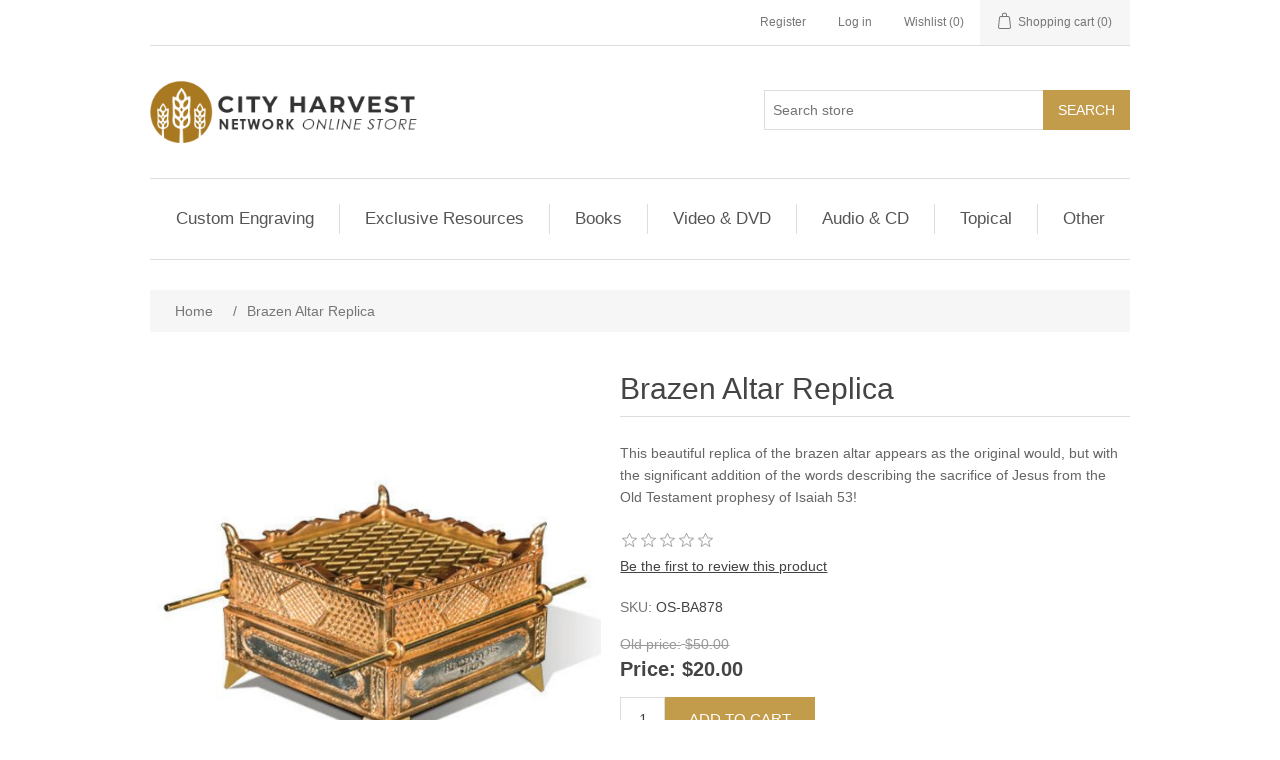

--- FILE ---
content_type: text/html; charset=utf-8
request_url: https://store.cityharvest.network/brazen-altar-replica
body_size: 11082
content:
<!DOCTYPE html><html lang=en dir=ltr class=html-product-details-page><head><title>Brazen Altar Replica - City Harvest Network Online Store</title><meta charset=UTF-8><meta name=description content="This beautiful replica of the brazen altar appears as the original would, but with the significant addition of the words describing the sacrifice of Jesus from the Old Testament prophesy of Isaiah 53!"><meta name=keywords content="city harvest network,pentecostal network,pastor network,church network"><meta name=generator content=nopCommerce><meta name=viewport content="width=device-width, initial-scale=1"><meta property=og:type content=product><meta property=og:title content="Brazen Altar Replica"><meta property=og:description content="This beautiful replica of the brazen altar appears as the original would, but with the significant addition of the words describing the sacrifice of Jesus from the Old Testament prophesy of Isaiah 53!"><meta property=og:image content=https://store.cityharvest.network/images/thumbs/0000321_brazen-altar-replica_550.jpeg><meta property=og:image:url content=https://store.cityharvest.network/images/thumbs/0000321_brazen-altar-replica_550.jpeg><meta property=og:url content=https://store.cityharvest.network/brazen-altar-replica><meta property=og:site_name content="City Harvest Network Store"><meta property=twitter:card content=summary><meta property=twitter:site content="City Harvest Network Store"><meta property=twitter:title content="Brazen Altar Replica"><meta property=twitter:description content="This beautiful replica of the brazen altar appears as the original would, but with the significant addition of the words describing the sacrifice of Jesus from the Old Testament prophesy of Isaiah 53!"><meta property=twitter:image content=https://store.cityharvest.network/images/thumbs/0000321_brazen-altar-replica_550.jpeg><meta property=twitter:url content=https://store.cityharvest.network/brazen-altar-replica><link rel=stylesheet href="/css/Product.Head.styles.css?v=2r82-0HBqRlm0Kceg9z9mQKauHk"><script async src="https://www.googletagmanager.com/gtag/js?id=G-718FP27G0Y"></script><script>function gtag(){dataLayer.push(arguments)}window.dataLayer=window.dataLayer||[];gtag("js",new Date);gtag("config","G-718FP27G0Y")</script><link rel=apple-touch-icon sizes=180x180 href=/icons/icons_3/apple-touch-icon.png><link rel=icon type=image/png sizes=32x32 href=/icons/icons_3/favicon-32x32.png><link rel=icon type=image/png sizes=192x192 href=/icons/icons_3/android-chrome-192x192.png><link rel=icon type=image/png sizes=16x16 href=/icons/icons_3/favicon-16x16.png><link rel=manifest href=/icons/icons_3/site.webmanifest><link rel=mask-icon href=/icons/icons_3/safari-pinned-tab.svg color=#5bbad5><link rel="shortcut icon" href=/icons/icons_3/favicon.ico><meta name=msapplication-TileColor content=#2d89ef><meta name=msapplication-TileImage content=/icons/icons_3/mstile-144x144.png><meta name=msapplication-config content=/icons/icons_3/browserconfig.xml><meta name=theme-color content=#ffffff><body><input name=__RequestVerificationToken type=hidden value=CfDJ8NJp51oVzRlAvMcgSfxgy5bUc0xg8AEGpJCWeMeknepFo1UclXFQG3yfwUjchtBC1o9xN2fmHu94K3fCIEimSH82FV5sIEPMfPFOlx6qoq_YPqRORZq2NTNghkZbaoLq05bud2m5hSkWp3I5OepHlnE><div class=ajax-loading-block-window style=display:none></div><div id=dialog-notifications-success title=Notification style=display:none></div><div id=dialog-notifications-error title=Error style=display:none></div><div id=dialog-notifications-warning title=Warning style=display:none></div><div id=bar-notification class=bar-notification-container data-close=Close></div><!--[if lte IE 8]><div style=clear:both;height:59px;text-align:center;position:relative><a href=http://www.microsoft.com/windows/internet-explorer/default.aspx target=_blank> <img src=/Themes/Breakthrough2019/Content/images/ie_warning.jpg height=42 width=820 alt="You are using an outdated browser. For a faster, safer browsing experience, upgrade for free today."> </a></div><![endif]--><div class=master-wrapper-page><div class=header><div class=header-upper><div class=header-selectors-wrapper></div><div class=header-links-wrapper><div class=header-links><ul><li><a href="/register?returnUrl=%2Fbrazen-altar-replica" class=ico-register>Register</a><li><a href="/login?returnUrl=%2Fbrazen-altar-replica" class=ico-login>Log in</a><li><a href=/wishlist class=ico-wishlist> <span class=wishlist-label>Wishlist</span> <span class=wishlist-qty>(0)</span> </a><li id=topcartlink><a href=/cart class=ico-cart> <span class=cart-label>Shopping cart</span> <span class=cart-qty>(0)</span> </a></ul></div><div id=flyout-cart class=flyout-cart><div class=mini-shopping-cart><div class=count>You have no items in your shopping cart.</div></div></div></div></div><div class=header-lower><div class=header-logo><a href="/"> <img alt="City Harvest Network Store" src=https://store.cityharvest.network/images/thumbs/0000386_chn_onlinstore_logo.png> </a></div><div class="search-box store-search-box"><form method=get id=small-search-box-form action=/search><input type=text class=search-box-text id=small-searchterms autocomplete=off name=q placeholder="Search store" aria-label="Search store"> <button type=submit class="button-1 search-box-button">Search</button></form></div></div></div><div class=header-menu><ul class="top-menu notmobile"><li><a href=/custom-engraving>Custom Engraving </a><li><a href=/exclusive-resources>Exclusive Resources </a><li><a href=/books>Books </a><li><a href=/video-and-dvd>Video &amp; DVD </a><li><a href=/audio-and-cd>Audio &amp; CD </a><li><a href=/topical>Topical </a><div class=sublist-toggle></div><ul class="sublist first-level"><li><a href=/healing>Healing </a><li><a href=/prophecy-end-times>Prophecy / End-Times </a><li><a href=/salvation>Salvation </a><li><a href=/marriage-family>Marriage &amp; Family </a><li><a href=/encouragement-2>Encouragement </a><li><a href=/america>America </a><li><a href=/deliverance>Deliverance </a><li><a href=/financial>Financial </a><li><a href=/forgiveness>Forgiveness </a><li><a href=/redemption>Redemption </a><li><a href=/guidance>Guidance </a><li><a href=/hebraic-and-messianic>Hebraic &amp; Messianic </a><li><a href=/end-times-2>End Times </a></ul><li><a href=/other>Other </a><div class=sublist-toggle></div><ul class="sublist first-level"><li><a href=/all>All Products </a><li><a href=/city-harvest-network-items>City Harvest Network </a><li><a href=/valormerch>Valor Christian College </a><li><a href=/churchmerch>World Harvest Church </a></ul></ul><div class=menu-toggle>Categories</div><ul class="top-menu mobile"><li><a href=/dcm-25>#DCM2025 </a><li><a href=/custom-engraving>Custom Engraving </a><li><a href=/exclusive-resources>Exclusive Resources </a><li><a href=/idolatry-in-america-products>Idolatry in America </a><li><a href=/feature-products>Featured Products </a><li><a href=/books>Books </a><li><a href=/video-and-dvd>Video &amp; DVD </a><li><a href=/audio-and-cd>Audio &amp; CD </a><li><a href=/topical>Topical </a><div class=sublist-toggle></div><ul class="sublist first-level"><li><a href=/healing>Healing </a><li><a href=/prophecy-end-times>Prophecy / End-Times </a><li><a href=/salvation>Salvation </a><li><a href=/marriage-family>Marriage &amp; Family </a><li><a href=/encouragement-2>Encouragement </a><li><a href=/america>America </a><li><a href=/deliverance>Deliverance </a><li><a href=/financial>Financial </a><li><a href=/forgiveness>Forgiveness </a><li><a href=/redemption>Redemption </a><li><a href=/guidance>Guidance </a><li><a href=/hebraic-and-messianic>Hebraic &amp; Messianic </a><li><a href=/end-times-2>End Times </a></ul><li><a href=/downloads>Downloads </a><li><a href=/other>Other </a><div class=sublist-toggle></div><ul class="sublist first-level"><li><a href=/all>All Products </a><li><a href=/city-harvest-network-items>City Harvest Network </a><li><a href=/valormerch>Valor Christian College </a><li><a href=/churchmerch>World Harvest Church </a></ul></ul></div><div class=master-wrapper-content><div class=master-column-wrapper><div class=breadcrumb><ul itemscope itemtype=http://schema.org/BreadcrumbList><li><span> <a href="/"> <span>Home</span> </a> </span> <span class=delimiter>/</span><li itemprop=itemListElement itemscope itemtype=http://schema.org/ListItem><strong class=current-item itemprop=name>Brazen Altar Replica</strong> <span itemprop=item itemscope itemtype=http://schema.org/Thing id=/brazen-altar-replica> </span><meta itemprop=position content=1></ul></div><div class=center-1><div class="page product-details-page"><div class=page-body><form method=post id=product-details-form action=/brazen-altar-replica><div itemscope itemtype=http://schema.org/Product><meta itemprop=name content="Brazen Altar Replica"><meta itemprop=sku content=OS-BA878><meta itemprop=gtin><meta itemprop=mpn><meta itemprop=description content="This beautiful replica of the brazen altar appears as the original would, but with the significant addition of the words describing the sacrifice of Jesus from the Old Testament prophesy of Isaiah 53!"><meta itemprop=image content=https://store.cityharvest.network/images/thumbs/0000321_brazen-altar-replica_550.jpeg><div itemprop=offers itemscope itemtype=http://schema.org/Offer><meta itemprop=url content=https://store.cityharvest.network/brazen-altar-replica><meta itemprop=price content=20.00><meta itemprop=priceCurrency content=USD><meta itemprop=priceValidUntil><meta itemprop=availability content=http://schema.org/InStock></div><div itemprop=review itemscope itemtype=http://schema.org/Review><meta itemprop=author content=ALL><meta itemprop=url content=/productreviews/194></div></div><div data-productid=194><div class=product-essential><div class=gallery><div class=picture><a href=https://store.cityharvest.network/images/thumbs/0000321_brazen-altar-replica.jpeg title="Picture of Brazen Altar Replica" id=main-product-img-lightbox-anchor-194> <img alt="Picture of Brazen Altar Replica" src=https://store.cityharvest.network/images/thumbs/0000321_brazen-altar-replica_550.jpeg title="Picture of Brazen Altar Replica" id=main-product-img-194> </a></div></div><div class=overview><div class=product-name><h1>Brazen Altar Replica</h1></div><div class=short-description>This beautiful replica of the brazen altar appears as the original would, but with the significant addition of the words describing the sacrifice of Jesus from the Old Testament prophesy of Isaiah 53!</div><div class=product-reviews-overview><div class=product-review-box><div class=rating><div style=width:0%></div></div></div><div class=product-no-reviews><a href=/productreviews/194>Be the first to review this product</a></div></div><div class=additional-details><div class=sku><span class=label>SKU:</span> <span class=value id=sku-194>OS-BA878</span></div></div><div class=prices><div class=old-product-price><span>Old price:</span> <span>$50.00</span></div><div class=product-price><label for=price-value-194>Price:</label> <span id=price-value-194 class=price-value-194> $20.00 </span></div></div><div class=add-to-cart><div class=add-to-cart-panel><label class=qty-label for=addtocart_194_EnteredQuantity>Qty:</label> <input id=product_enteredQuantity_194 class=qty-input type=text aria-label="Enter a quantity" data-val=true data-val-required="The Qty field is required." name=addtocart_194.EnteredQuantity value=1> <button type=button id=add-to-cart-button-194 class="button-1 add-to-cart-button" data-productid=194 onclick="return AjaxCart.addproducttocart_details(&#34;/addproducttocart/details/194/1&#34;,&#34;#product-details-form&#34;),!1">Add to cart</button></div></div><div class=product-estimate-shipping><a href=#estimate-shipping-popup-194 id=open-estimate-shipping-popup-194 class=open-estimate-shipping-popup data-effect=estimate-shipping-popup-zoom-in> </a><div id=estimate-shipping-popup-194 class="estimate-shipping-popup mfp-with-anim mfp-hide"><div class=ship-to-title><strong>Ship to</strong></div><div class="estimate-shipping-row shipping-address"><div class="estimate-shipping-row-item address-item"><div class=estimate-shipping-row><select class=estimate-shipping-address-control data-trigger=country-select data-url=/country/getstatesbycountryid data-stateprovince=#StateProvinceId data-loading=#estimate-shipping-loading-progress placeholder=Country id=CountryId name=CountryId><option value=0>Select country<option value=1>United States<option value=239>Afghanistan<option value=212>Albania<option value=211>Algeria<option value=210>American Samoa<option value=195>Andorra<option value=183>Angola<option value=184>Anguilla<option value=185>Antarctica<option value=186>Antigua and Barbuda<option value=154>Argentina<option value=155>Armenia<option value=156>Aruba<option value=157>Australia<option value=158>Austria<option value=159>Azerbaijan<option value=160>Bahamas<option value=187>Bahrain<option value=161>Bangladesh<option value=188>Barbados<option value=162>Belarus<option value=163>Belgium<option value=164>Belize<option value=189>Benin<option value=166>Bermuda<option value=190>Bhutan<option value=179>Bolivia<option value=167>Bosnia and Herzegowina<option value=191>Botswana<option value=192>Bouvet Island<option value=168>Brazil<option value=193>British Indian Ocean Territory<option value=194>Brunei Darussalam<option value=169>Bulgaria<option value=196>Burkina Faso<option value=209>Burundi<option value=197>Cambodia<option value=198>Cameroon<option value=153>Canada<option value=199>Cape Verde<option value=170>Cayman Islands<option value=200>Central African Republic<option value=201>Chad<option value=171>Chile<option value=172>China<option value=202>Christmas Island<option value=203>Cocos (Keeling) Islands<option value=173>Colombia<option value=204>Comoros<option value=205>Congo<option value=206>Congo (Democratic Republic of the)<option value=207>Cook Islands<option value=174>Costa Rica<option value=208>Cote D&#x27;Ivoire<option value=175>Croatia<option value=176>Cuba<option value=177>Cyprus<option value=178>Czech Republic<option value=152>Denmark<option value=122>Djibouti<option value=240>Dominica<option value=165>Dominican Republic<option value=151>East Timor<option value=135>Ecuador<option value=123>Egypt<option value=121>El Salvador<option value=119>Equatorial Guinea<option value=32>Eritrea<option value=33>Estonia<option value=34>Ethiopia<option value=35>Falkland Islands (Malvinas)<option value=36>Faroe Islands<option value=37>Fiji<option value=124>Finland<option value=125>France<option value=38>French Guiana<option value=39>French Polynesia<option value=40>French Southern Territories<option value=41>Gabon<option value=42>Gambia<option value=126>Georgia<option value=127>Germany<option value=43>Ghana<option value=128>Gibraltar<option value=129>Greece<option value=45>Greenland<option value=58>Grenada<option value=46>Guadeloupe<option value=47>Guam<option value=130>Guatemala<option value=48>Guinea<option value=49>Guinea-bissau<option value=50>Guyana<option value=51>Haiti<option value=52>Heard and Mc Donald Islands<option value=53>Honduras<option value=131>Hong Kong<option value=132>Hungary<option value=54>Iceland<option value=133>India<option value=134>Indonesia<option value=55>Iran (Islamic Republic of)<option value=56>Iraq<option value=136>Ireland<option value=149>Israel<option value=137>Italy<option value=138>Jamaica<option value=139>Japan<option value=140>Jordan<option value=141>Kazakhstan<option value=57>Kenya<option value=31>Kiribati<option value=44>Korea<option value=142>Korea, Democratic People&#x27;s Republic of<option value=143>Kuwait<option value=30>Kyrgyzstan<option value=14>Lao People&#x27;s Democratic Republic<option value=2>Latvia<option value=3>Lebanon<option value=4>Lesotho<option value=5>Liberia<option value=6>Libyan Arab Jamahiriya<option value=7>Liechtenstein<option value=8>Lithuania<option value=9>Luxembourg<option value=10>Macau<option value=11>Macedonia<option value=12>Madagascar<option value=13>Malawi<option value=144>Malaysia<option value=15>Maldives<option value=28>Mali<option value=16>Malta<option value=17>Marshall Islands<option value=18>Martinique<option value=19>Mauritania<option value=20>Mauritius<option value=21>Mayotte<option value=145>Mexico<option value=22>Micronesia<option value=23>Moldova<option value=24>Monaco<option value=25>Mongolia<option value=26>Montenegro<option value=27>Montserrat<option value=29>Morocco<option value=59>Mozambique<option value=60>Myanmar<option value=61>Namibia<option value=92>Nauru<option value=93>Nepal<option value=146>Netherlands<option value=94>Netherlands Antilles<option value=95>New Caledonia<option value=147>New Zealand<option value=96>Nicaragua<option value=97>Niger<option value=98>Nigeria<option value=99>Niue<option value=100>Norfolk Island<option value=101>Northern Mariana Islands<option value=148>Norway<option value=102>Oman<option value=150>Pakistan<option value=103>Palau<option value=180>Palestine<option value=104>Panama<option value=105>Papua New Guinea<option value=181>Paraguay<option value=182>Peru<option value=213>Philippines<option value=106>Pitcairn<option value=214>Poland<option value=215>Portugal<option value=216>Puerto Rico<option value=217>Qatar<option value=107>Reunion<option value=218>Romania<option value=219>Russian Federation<option value=108>Rwanda<option value=109>Saint Kitts and Nevis<option value=110>Saint Lucia<option value=111>Saint Vincent and the Grenadines<option value=112>Samoa<option value=113>San Marino<option value=114>Sao Tome and Principe<option value=220>Saudi Arabia<option value=115>Senegal<option value=238>Serbia<option value=116>Seychelles<option value=117>Sierra Leone<option value=221>Singapore<option value=222>Slovakia (Slovak Republic)<option value=223>Slovenia<option value=118>Solomon Islands<option value=91>Somalia<option value=224>South Africa<option value=90>South Georgia &amp; South Sandwich Islands<option value=89>South Sudan<option value=225>Spain<option value=74>Sri Lanka<option value=62>St. Helena<option value=63>St. Pierre and Miquelon<option value=64>Sudan<option value=65>Suriname<option value=66>Svalbard and Jan Mayen Islands<option value=67>Swaziland<option value=226>Sweden<option value=227>Switzerland<option value=68>Syrian Arab Republic<option value=228>Taiwan<option value=69>Tajikistan<option value=70>Tanzania<option value=229>Thailand<option value=71>Togo<option value=72>Tokelau<option value=73>Tonga<option value=75>Trinidad and Tobago<option value=88>Tunisia<option value=230>Turkey<option value=76>Turkmenistan<option value=77>Turks and Caicos Islands<option value=78>Tuvalu<option value=79>Uganda<option value=231>Ukraine<option value=232>United Arab Emirates<option value=233>United Kingdom<option value=234>United States minor outlying islands<option value=235>Uruguay<option value=236>Uzbekistan<option value=80>Vanuatu<option value=81>Vatican City State (Holy See)<option value=237>Venezuela<option value=82>Viet Nam<option value=83>Virgin Islands (British)<option value=84>Virgin Islands (U.S.)<option value=85>Wallis and Futuna Islands<option value=86>Western Sahara<option value=87>Yemen<option value=120>Zambia<option value=241>Zimbabwe</select> <span class=required>*</span></div></div><div class="estimate-shipping-row-item address-item"><select class=estimate-shipping-address-control placeholder="State / province" id=StateProvinceId name=StateProvinceId><option value=0>Other</select></div><div class="estimate-shipping-row-item address-item"><div class=estimate-shipping-row><input class=estimate-shipping-address-control placeholder="Zip / postal code" type=text id=ZipPostalCode name=ZipPostalCode> <span class=required>*</span></div></div></div><div class=choose-shipping-title><strong>Shipping Method</strong></div><div class=shipping-options><div class=shipping-options-header><div class=estimate-shipping-row><div class=estimate-shipping-row-item-radio></div><div class="estimate-shipping-row-item shipping-item shipping-header-item">Name</div><div class="estimate-shipping-row-item shipping-item shipping-header-item">Estimated Delivery</div><div class="estimate-shipping-row-item shipping-item shipping-header-item">Price</div></div></div><div class=shipping-options-body><div class=no-shipping-options>No shipping options</div></div></div><div class=apply-shipping-button-container><button type=button class="button-2 apply-shipping-button">Apply</button><div class=message-failure></div></div></div></div><div class=overview-buttons><div class=add-to-wishlist><button type=button id=add-to-wishlist-button-194 class="button-2 add-to-wishlist-button" data-productid=194 onclick="return AjaxCart.addproducttocart_details(&#34;/addproducttocart/details/194/2&#34;,&#34;#product-details-form&#34;),!1">Add to wishlist</button></div></div><div class=product-share-button><div class="addthis_toolbox addthis_default_style"><a class=addthis_button_preferred_1></a><a class=addthis_button_preferred_2></a><a class=addthis_button_preferred_3></a><a class=addthis_button_preferred_4></a><a class=addthis_button_compact></a><a class="addthis_counter addthis_bubble_style"></a></div><script src="https://s7.addthis.com/js/250/addthis_widget.js#pubid=nopsolutions"></script></div></div><div class=full-description><div>Brazen Altar replica</div><div>&nbsp;</div><div>This beautiful replica of the brazen altar appears as the original would, but with the significant addition of the words describing the sacrifice of Jesus from the Old Testament prophesy of Isaiah 53!</div><div>&nbsp;</div><div>The four horns of the altar were where the priest tied down the living sacrificial animal -- and now you will have a perfect illustration of how these four descriptions of Christ in Isaiah 53 tied Him to the altar for your sake:</div><div><ul><li>Wounded&nbsp;for your transgressions<li>Bruised&nbsp;for our iniquities<li>The&nbsp;chastisement&nbsp;was upon Him<li>By His&nbsp;stripes&nbsp;we are healed</ul><div>This beautiful replica will be the talk of your home or workplace. Order it today.</div></div></div></div><div class=product-collateral><div class=product-tags-box><div class=title><strong>Product tags</strong></div><div class=product-tags-list><ul><li class=tag><a href=/judaism class=producttag> judaism</a> <span>(2)</span><li class=separator>,<li class=tag><a href=/altar class=producttag> altar</a> <span>(2)</span></ul></div></div></div></div><input name=__RequestVerificationToken type=hidden value=CfDJ8NJp51oVzRlAvMcgSfxgy5bUc0xg8AEGpJCWeMeknepFo1UclXFQG3yfwUjchtBC1o9xN2fmHu94K3fCIEimSH82FV5sIEPMfPFOlx6qoq_YPqRORZq2NTNghkZbaoLq05bud2m5hSkWp3I5OepHlnE></form></div></div></div></div></div><div class=footer><div class=footer-upper><div class="footer-block information"><div class=title><strong>Information</strong></div><ul class=list><li><a href=/sitemap>Sitemap</a><li><a href=/shipping-information>Shipping Information</a><li><a href=/privacy-policy>Privacy Policy</a><li><a href=/contactus>Contact us</a></ul></div><div class="footer-block customer-service"><div class=title><strong>Customer service</strong></div><ul class=list><li><a href=/search>Search</a><li><a href=/recentlyviewedproducts>Recently viewed products</a><li><a href=/newproducts>New products</a></ul></div><div class="footer-block my-account"><div class=title><strong>My account</strong></div><ul class=list><li><a href=/customer/info>My account</a><li><a href=/order/history>Orders</a><li><a href=/customer/addresses>Addresses</a><li><a href=/cart>Shopping cart</a><li><a href=/wishlist>Wishlist</a></ul></div><div class="footer-block follow-us"><div class=social><div class=title><strong>Follow us</strong></div><ul class=networks><li class=facebook><a href="https://www.facebook.com/CityHarvestNetwork/" target=_blank rel="noopener noreferrer">Facebook</a><li class=twitter><a href=https://twitter.com/RealRodParsley target=_blank rel="noopener noreferrer">Twitter</a><li class=youtube><a href=https://www.youtube.com/channel/UCK4wz9AYwxUlVPaV6aN0t5Q target=_blank rel="noopener noreferrer">YouTube</a></ul></div><div class=newsletter><div class=title><strong>Newsletter</strong></div><div class=newsletter-subscribe id=newsletter-subscribe-block><div class=newsletter-email><input id=newsletter-email class=newsletter-subscribe-text placeholder="Enter your email here..." aria-label="Sign up for our newsletter" type=email name=NewsletterEmail> <button type=button id=newsletter-subscribe-button class="button-1 newsletter-subscribe-button">Subscribe</button></div><div class=newsletter-validation><span id=subscribe-loading-progress style=display:none class=please-wait>Wait...</span> <span class=field-validation-valid data-valmsg-for=NewsletterEmail data-valmsg-replace=true></span></div></div><div class=newsletter-result id=newsletter-result-block></div></div></div></div><div class=footer-lower><div class=footer-info><span class=footer-disclaimer>Copyright &copy; 2026 City Harvest Network Store. All rights reserved.</span></div><div class=footer-powered-by>Powered by <a href="https://www.nopcommerce.com/" target=_blank rel=nofollow>nopCommerce</a></div></div></div></div><script src="/js/Product.Footer.scripts.js?v=4Y2Z6H_yzjxUAWCZ52E7j_EcyX4"></script><script src="/js/public.estimateshipping.popup.js?v=6SoWrZTkg8B_h7s3CPlkxwqenZI"></script><script src="/lib_npm/magnific-popup/jquery.magnific-popup.min.js?v=Tkt4OXdtSKGTmO_56tiFuXnq__k"></script><script>$(document).ready(function(){$("#main-product-img-lightbox-anchor-194").magnificPopup({type:"image"})})</script><script>$(document).ready(function(){$("#addtocart_194_EnteredQuantity").on("keydown",function(n){if(n.keyCode==13)return $("#add-to-cart-button-194").trigger("click"),!1});$("#product_enteredQuantity_194").on("input propertychange paste",function(){var n={productId:194,quantity:$("#product_enteredQuantity_194").val()};$(document).trigger({type:"product_quantity_changed",changedData:n})})})</script><script>$(document).ready(function(){var n={},t=!1,u=!1,f={opener:"#open-estimate-shipping-popup-194",form:"#product-details-form",contentEl:"#estimate-shipping-popup-194",countryEl:"#CountryId",stateProvinceEl:"#StateProvinceId",zipPostalCodeEl:"#ZipPostalCode",useCity:!1,cityEl:"#City",requestDelay:300,localizedData:{noShippingOptionsMessage:"No shipping options",countryErrorMessage:"Country is required",zipPostalCodeErrorMessage:"Zip / postal code is required",cityErrorMessage:"City is required"},urlFactory:function(n){var t=$.param({CountryId:n.countryId,StateProvinceId:n.stateProvinceId,ZipPostalCode:n.zipPostalCode,City:n.city});return"/product/estimateshipping?ProductId=194&"+t},handlers:{openPopUp:function(){if(t){var i=n.getShippingAddress();n.validateAddress(i)?n.getShippingOptions(i):n.clearShippingOptions();t=!1}},load:function(){if(!$.magnificPopup.instance.isOpen){var n=$("<div/>").addClass("shipping-title").append($("<span/>").addClass("shipping-price-title").text("Shipping:")).append($("<span/>").addClass("shipping-loading"));$("#open-estimate-shipping-popup-194").html(n)}},success:function(){var t=n.getActiveShippingOption();n.selectShippingOption(t);u=!0;n.settings.handlers.success=undefined},error:function(){n.selectShippingOption()},selectedOption:function(t){var i,u,r;t&&t.provider&&t.price&&n.validateAddress(t.address)?(i=$("#open-estimate-shipping-popup-194"),u=$("<div/>").addClass("shipping-title").append($("<span/>").addClass("shipping-price-title").text("Shipping:")).append($("<span/>").addClass("shipping-price").text(t.price)),i.html(u),r=$("<div/>").addClass("estimated-delivery").append($("<div/>").addClass("shipping-address").append($("<span/>").text("to "+t.address.countryName+", "+(t.address.stateProvinceName?t.address.stateProvinceName+", ":"")+(n.settings.useCity?t.address.city:t.address.zipPostalCode)+" via "+t.provider)).append($("<i/>").addClass("arrow-down"))),t.deliveryDate&&t.deliveryDate!=="-"&&r.append($("<div/>").addClass("shipping-date").text("Estimated Delivery on "+t.deliveryDate)),i.append(r)):$("#open-estimate-shipping-popup-194").html($("<span/>").text("Please select the address you want to ship to")).append($("<i/>").addClass("arrow-down"))}}},i,r;n=createEstimateShippingPopUp(f);n.init();i=function(){var t=n.getShippingAddress();n.validateAddress(t)?n.getShippingOptions(t):n.selectShippingOption()};i();r=function(r){var o=r.changedData.productId,f,e;o===194&&(n.params.selectedShippingOption?(f=n.params.selectedShippingOption.address,e=n.getShippingAddress(),n.addressesAreEqual(f,e)||(t=!0),n.getShippingOptions(f)):u?t=!0:i())};setTimeout(function(){$(document).on("product_attributes_changed",r)},500);$(document).on("product_quantity_changed",r)})</script><script>$(document).ready(function(){$(".header").on("mouseenter","#topcartlink",function(){$("#flyout-cart").addClass("active")});$(".header").on("mouseleave","#topcartlink",function(){$("#flyout-cart").removeClass("active")});$(".header").on("mouseenter","#flyout-cart",function(){$("#flyout-cart").addClass("active")});$(".header").on("mouseleave","#flyout-cart",function(){$("#flyout-cart").removeClass("active")})})</script><script>$("#small-search-box-form").on("submit",function(n){$("#small-searchterms").val()==""&&(alert("Please enter some search keyword"),$("#small-searchterms").focus(),n.preventDefault())})</script><script>$(document).ready(function(){var n,t;$("#small-searchterms").autocomplete({delay:500,minLength:3,source:"/catalog/searchtermautocomplete",appendTo:".search-box",select:function(n,t){return $("#small-searchterms").val(t.item.label),setLocation(t.item.producturl),!1},open:function(){n&&(t=document.getElementById("small-searchterms").value,$(".ui-autocomplete").append('<li class="ui-menu-item" role="presentation"><a href="/search?q='+t+'">View all results...<\/a><\/li>'))}}).data("ui-autocomplete")._renderItem=function(t,i){var r=i.label;return n=i.showlinktoresultsearch,r=htmlEncode(r),$("<li><\/li>").data("item.autocomplete",i).append("<a><img src='"+i.productpictureurl+"'><span>"+r+"<\/span><\/a>").appendTo(t)}})</script><script>var localized_data={AjaxCartFailure:"Failed to add the product. Please refresh the page and try one more time."};AjaxCart.init(!1,".header-links .cart-qty",".header-links .wishlist-qty","#flyout-cart",localized_data)</script><script>$(document).ready(function(){$(".menu-toggle").on("click",function(){$(this).siblings(".top-menu.mobile").slideToggle("slow")});$(".top-menu.mobile .sublist-toggle").on("click",function(){$(this).siblings(".sublist").slideToggle("slow")})})</script><script>function newsletter_subscribe(n){var i=$("#subscribe-loading-progress"),t;i.show();t={subscribe:n,email:$("#newsletter-email").val()};addAntiForgeryToken(t);$.ajax({cache:!1,type:"POST",url:"/subscribenewsletter",data:t,success:function(n){$("#newsletter-result-block").html(n.Result);n.Success?($("#newsletter-subscribe-block").hide(),$("#newsletter-result-block").show()):$("#newsletter-result-block").fadeIn("slow").delay(2e3).fadeOut("slow")},error:function(){alert("Failed to subscribe.")},complete:function(){i.hide()}})}$(document).ready(function(){$("#newsletter-subscribe-button").on("click",function(){newsletter_subscribe("true")});$("#newsletter-email").on("keydown",function(n){if(n.keyCode==13)return $("#newsletter-subscribe-button").trigger("click"),!1})})</script><script>$(document).ready(function(){$(".footer-block .title").on("click",function(){var n=window,t="inner",i;"innerWidth"in window||(t="client",n=document.documentElement||document.body);i={width:n[t+"Width"],height:n[t+"Height"]};i.width<769&&$(this).siblings(".list").slideToggle("slow")})})</script><script>$(document).ready(function(){$(".block .title").on("click",function(){var n=window,t="inner",i;"innerWidth"in window||(t="client",n=document.documentElement||document.body);i={width:n[t+"Width"],height:n[t+"Height"]};i.width<1001&&$(this).siblings(".listbox").slideToggle("slow")})})</script>